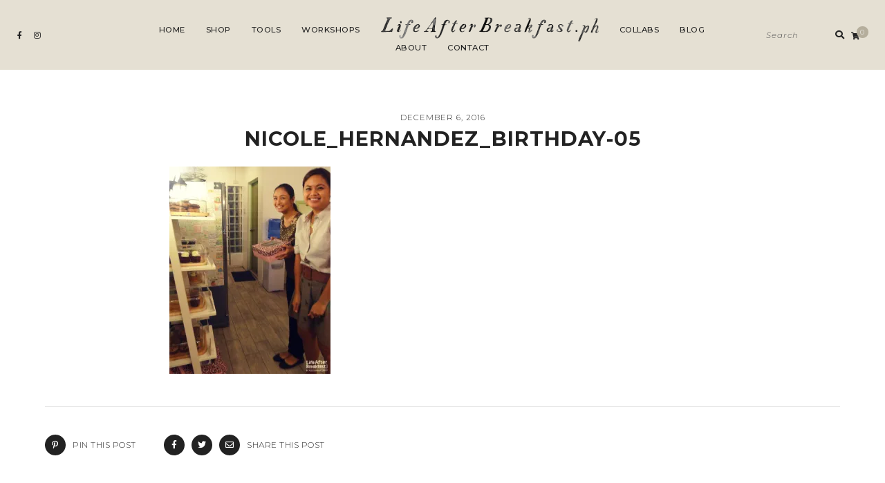

--- FILE ---
content_type: text/html; charset=UTF-8
request_url: https://lifeafterbreakfast.ph/2012/05/nics-nyc-dinner-at-pipino/nicole_hernandez_birthday-05/
body_size: 12177
content:
<!DOCTYPE html>
<html lang="en-US">
<head>

	<meta charset="UTF-8">
	<meta http-equiv="X-UA-Compatible" content="IE=edge">
	<meta name="viewport" content="width=device-width, initial-scale=1">

	<link rel="profile" href="https://gmpg.org/xfn/11" />
	<link rel="pingback" href="https://lifeafterbreakfast.ph/xmlrpc.php" />

		
	<meta name='robots' content='index, follow, max-image-preview:large, max-snippet:-1, max-video-preview:-1' />
<script>window._wca = window._wca || [];</script>

	<!-- This site is optimized with the Yoast SEO plugin v23.7 - https://yoast.com/wordpress/plugins/seo/ -->
	<title>Nicole_Hernandez_Birthday-05 - Life After Breakfast</title>
	<link rel="canonical" href="https://lifeafterbreakfast.ph/2012/05/nics-nyc-dinner-at-pipino/nicole_hernandez_birthday-05/" />
	<meta property="og:locale" content="en_US" />
	<meta property="og:type" content="article" />
	<meta property="og:title" content="Nicole_Hernandez_Birthday-05 - Life After Breakfast" />
	<meta property="og:url" content="https://lifeafterbreakfast.ph/2012/05/nics-nyc-dinner-at-pipino/nicole_hernandez_birthday-05/" />
	<meta property="og:site_name" content="Life After Breakfast" />
	<meta property="article:publisher" content="https://www.facebook.com/LifeAfterBreakfastph/" />
	<meta property="og:image" content="https://lifeafterbreakfast.ph/2012/05/nics-nyc-dinner-at-pipino/nicole_hernandez_birthday-05" />
	<meta property="og:image:width" content="600" />
	<meta property="og:image:height" content="771" />
	<meta property="og:image:type" content="image/jpeg" />
	<meta name="twitter:card" content="summary_large_image" />
	<meta name="twitter:site" content="@alessandralanot" />
	<script type="application/ld+json" class="yoast-schema-graph">{"@context":"https://schema.org","@graph":[{"@type":"WebPage","@id":"https://lifeafterbreakfast.ph/2012/05/nics-nyc-dinner-at-pipino/nicole_hernandez_birthday-05/","url":"https://lifeafterbreakfast.ph/2012/05/nics-nyc-dinner-at-pipino/nicole_hernandez_birthday-05/","name":"Nicole_Hernandez_Birthday-05 - Life After Breakfast","isPartOf":{"@id":"https://lifeafterbreakfast.ph/#website"},"primaryImageOfPage":{"@id":"https://lifeafterbreakfast.ph/2012/05/nics-nyc-dinner-at-pipino/nicole_hernandez_birthday-05/#primaryimage"},"image":{"@id":"https://lifeafterbreakfast.ph/2012/05/nics-nyc-dinner-at-pipino/nicole_hernandez_birthday-05/#primaryimage"},"thumbnailUrl":"https://i0.wp.com/lifeafterbreakfast.ph/wp-content/uploads/2012/05/Nicole_Hernandez_Birthday-05.jpg?fit=600%2C771&ssl=1","datePublished":"2016-12-06T23:37:40+00:00","dateModified":"2016-12-06T23:37:40+00:00","breadcrumb":{"@id":"https://lifeafterbreakfast.ph/2012/05/nics-nyc-dinner-at-pipino/nicole_hernandez_birthday-05/#breadcrumb"},"inLanguage":"en-US","potentialAction":[{"@type":"ReadAction","target":["https://lifeafterbreakfast.ph/2012/05/nics-nyc-dinner-at-pipino/nicole_hernandez_birthday-05/"]}]},{"@type":"ImageObject","inLanguage":"en-US","@id":"https://lifeafterbreakfast.ph/2012/05/nics-nyc-dinner-at-pipino/nicole_hernandez_birthday-05/#primaryimage","url":"https://i0.wp.com/lifeafterbreakfast.ph/wp-content/uploads/2012/05/Nicole_Hernandez_Birthday-05.jpg?fit=600%2C771&ssl=1","contentUrl":"https://i0.wp.com/lifeafterbreakfast.ph/wp-content/uploads/2012/05/Nicole_Hernandez_Birthday-05.jpg?fit=600%2C771&ssl=1"},{"@type":"BreadcrumbList","@id":"https://lifeafterbreakfast.ph/2012/05/nics-nyc-dinner-at-pipino/nicole_hernandez_birthday-05/#breadcrumb","itemListElement":[{"@type":"ListItem","position":1,"name":"Home","item":"https://lifeafterbreakfast.ph/"},{"@type":"ListItem","position":2,"name":"Nic&#8217;s NYC Dinner at Pipino","item":"https://lifeafterbreakfast.ph/2012/05/nics-nyc-dinner-at-pipino/"},{"@type":"ListItem","position":3,"name":"Nicole_Hernandez_Birthday-05"}]},{"@type":"WebSite","@id":"https://lifeafterbreakfast.ph/#website","url":"https://lifeafterbreakfast.ph/","name":"Life After Breakfast","description":"","potentialAction":[{"@type":"SearchAction","target":{"@type":"EntryPoint","urlTemplate":"https://lifeafterbreakfast.ph/?s={search_term_string}"},"query-input":{"@type":"PropertyValueSpecification","valueRequired":true,"valueName":"search_term_string"}}],"inLanguage":"en-US"}]}</script>
	<!-- / Yoast SEO plugin. -->


<link rel='dns-prefetch' href='//stats.wp.com' />
<link rel='dns-prefetch' href='//secure.gravatar.com' />
<link rel='dns-prefetch' href='//fonts.googleapis.com' />
<link rel='dns-prefetch' href='//v0.wordpress.com' />
<link rel='dns-prefetch' href='//i0.wp.com' />
<link rel="alternate" type="application/rss+xml" title="Life After Breakfast &raquo; Feed" href="https://lifeafterbreakfast.ph/feed/" />
		<!-- This site uses the Google Analytics by ExactMetrics plugin v8.2.1 - Using Analytics tracking - https://www.exactmetrics.com/ -->
		<!-- Note: ExactMetrics is not currently configured on this site. The site owner needs to authenticate with Google Analytics in the ExactMetrics settings panel. -->
					<!-- No tracking code set -->
				<!-- / Google Analytics by ExactMetrics -->
		<script type="text/javascript">
/* <![CDATA[ */
window._wpemojiSettings = {"baseUrl":"https:\/\/s.w.org\/images\/core\/emoji\/15.0.3\/72x72\/","ext":".png","svgUrl":"https:\/\/s.w.org\/images\/core\/emoji\/15.0.3\/svg\/","svgExt":".svg","source":{"concatemoji":"https:\/\/lifeafterbreakfast.ph\/wp-includes\/js\/wp-emoji-release.min.js?ver=6.6.4"}};
/*! This file is auto-generated */
!function(i,n){var o,s,e;function c(e){try{var t={supportTests:e,timestamp:(new Date).valueOf()};sessionStorage.setItem(o,JSON.stringify(t))}catch(e){}}function p(e,t,n){e.clearRect(0,0,e.canvas.width,e.canvas.height),e.fillText(t,0,0);var t=new Uint32Array(e.getImageData(0,0,e.canvas.width,e.canvas.height).data),r=(e.clearRect(0,0,e.canvas.width,e.canvas.height),e.fillText(n,0,0),new Uint32Array(e.getImageData(0,0,e.canvas.width,e.canvas.height).data));return t.every(function(e,t){return e===r[t]})}function u(e,t,n){switch(t){case"flag":return n(e,"\ud83c\udff3\ufe0f\u200d\u26a7\ufe0f","\ud83c\udff3\ufe0f\u200b\u26a7\ufe0f")?!1:!n(e,"\ud83c\uddfa\ud83c\uddf3","\ud83c\uddfa\u200b\ud83c\uddf3")&&!n(e,"\ud83c\udff4\udb40\udc67\udb40\udc62\udb40\udc65\udb40\udc6e\udb40\udc67\udb40\udc7f","\ud83c\udff4\u200b\udb40\udc67\u200b\udb40\udc62\u200b\udb40\udc65\u200b\udb40\udc6e\u200b\udb40\udc67\u200b\udb40\udc7f");case"emoji":return!n(e,"\ud83d\udc26\u200d\u2b1b","\ud83d\udc26\u200b\u2b1b")}return!1}function f(e,t,n){var r="undefined"!=typeof WorkerGlobalScope&&self instanceof WorkerGlobalScope?new OffscreenCanvas(300,150):i.createElement("canvas"),a=r.getContext("2d",{willReadFrequently:!0}),o=(a.textBaseline="top",a.font="600 32px Arial",{});return e.forEach(function(e){o[e]=t(a,e,n)}),o}function t(e){var t=i.createElement("script");t.src=e,t.defer=!0,i.head.appendChild(t)}"undefined"!=typeof Promise&&(o="wpEmojiSettingsSupports",s=["flag","emoji"],n.supports={everything:!0,everythingExceptFlag:!0},e=new Promise(function(e){i.addEventListener("DOMContentLoaded",e,{once:!0})}),new Promise(function(t){var n=function(){try{var e=JSON.parse(sessionStorage.getItem(o));if("object"==typeof e&&"number"==typeof e.timestamp&&(new Date).valueOf()<e.timestamp+604800&&"object"==typeof e.supportTests)return e.supportTests}catch(e){}return null}();if(!n){if("undefined"!=typeof Worker&&"undefined"!=typeof OffscreenCanvas&&"undefined"!=typeof URL&&URL.createObjectURL&&"undefined"!=typeof Blob)try{var e="postMessage("+f.toString()+"("+[JSON.stringify(s),u.toString(),p.toString()].join(",")+"));",r=new Blob([e],{type:"text/javascript"}),a=new Worker(URL.createObjectURL(r),{name:"wpTestEmojiSupports"});return void(a.onmessage=function(e){c(n=e.data),a.terminate(),t(n)})}catch(e){}c(n=f(s,u,p))}t(n)}).then(function(e){for(var t in e)n.supports[t]=e[t],n.supports.everything=n.supports.everything&&n.supports[t],"flag"!==t&&(n.supports.everythingExceptFlag=n.supports.everythingExceptFlag&&n.supports[t]);n.supports.everythingExceptFlag=n.supports.everythingExceptFlag&&!n.supports.flag,n.DOMReady=!1,n.readyCallback=function(){n.DOMReady=!0}}).then(function(){return e}).then(function(){var e;n.supports.everything||(n.readyCallback(),(e=n.source||{}).concatemoji?t(e.concatemoji):e.wpemoji&&e.twemoji&&(t(e.twemoji),t(e.wpemoji)))}))}((window,document),window._wpemojiSettings);
/* ]]> */
</script>
<style id='wp-emoji-styles-inline-css' type='text/css'>

	img.wp-smiley, img.emoji {
		display: inline !important;
		border: none !important;
		box-shadow: none !important;
		height: 1em !important;
		width: 1em !important;
		margin: 0 0.07em !important;
		vertical-align: -0.1em !important;
		background: none !important;
		padding: 0 !important;
	}
</style>
<link rel='stylesheet' id='wp-block-library-css' href='https://lifeafterbreakfast.ph/wp-includes/css/dist/block-library/style.min.css?ver=6.6.4' type='text/css' media='all' />
<link rel='stylesheet' id='swiper-css-css' href='https://lifeafterbreakfast.ph/wp-content/plugins/instagram-widget-by-wpzoom/dist/styles/library/swiper.css?ver=7.4.1' type='text/css' media='all' />
<link rel='stylesheet' id='dashicons-css' href='https://lifeafterbreakfast.ph/wp-includes/css/dashicons.min.css?ver=6.6.4' type='text/css' media='all' />
<link rel='stylesheet' id='magnific-popup-css' href='https://lifeafterbreakfast.ph/wp-content/plugins/instagram-widget-by-wpzoom/dist/styles/library/magnific-popup.css?ver=2.1.18' type='text/css' media='all' />
<link rel='stylesheet' id='wpz-insta_block-frontend-style-css' href='https://lifeafterbreakfast.ph/wp-content/plugins/instagram-widget-by-wpzoom/dist/styles/frontend/index.css?ver=7dad16d807f51ef81a58f96a76ede8ab' type='text/css' media='all' />
<link rel='stylesheet' id='mediaelement-css' href='https://lifeafterbreakfast.ph/wp-includes/js/mediaelement/mediaelementplayer-legacy.min.css?ver=4.2.17' type='text/css' media='all' />
<link rel='stylesheet' id='wp-mediaelement-css' href='https://lifeafterbreakfast.ph/wp-includes/js/mediaelement/wp-mediaelement.min.css?ver=6.6.4' type='text/css' media='all' />
<style id='jetpack-sharing-buttons-style-inline-css' type='text/css'>
.jetpack-sharing-buttons__services-list{display:flex;flex-direction:row;flex-wrap:wrap;gap:0;list-style-type:none;margin:5px;padding:0}.jetpack-sharing-buttons__services-list.has-small-icon-size{font-size:12px}.jetpack-sharing-buttons__services-list.has-normal-icon-size{font-size:16px}.jetpack-sharing-buttons__services-list.has-large-icon-size{font-size:24px}.jetpack-sharing-buttons__services-list.has-huge-icon-size{font-size:36px}@media print{.jetpack-sharing-buttons__services-list{display:none!important}}.editor-styles-wrapper .wp-block-jetpack-sharing-buttons{gap:0;padding-inline-start:0}ul.jetpack-sharing-buttons__services-list.has-background{padding:1.25em 2.375em}
</style>
<style id='classic-theme-styles-inline-css' type='text/css'>
/*! This file is auto-generated */
.wp-block-button__link{color:#fff;background-color:#32373c;border-radius:9999px;box-shadow:none;text-decoration:none;padding:calc(.667em + 2px) calc(1.333em + 2px);font-size:1.125em}.wp-block-file__button{background:#32373c;color:#fff;text-decoration:none}
</style>
<style id='global-styles-inline-css' type='text/css'>
:root{--wp--preset--aspect-ratio--square: 1;--wp--preset--aspect-ratio--4-3: 4/3;--wp--preset--aspect-ratio--3-4: 3/4;--wp--preset--aspect-ratio--3-2: 3/2;--wp--preset--aspect-ratio--2-3: 2/3;--wp--preset--aspect-ratio--16-9: 16/9;--wp--preset--aspect-ratio--9-16: 9/16;--wp--preset--color--black: #000000;--wp--preset--color--cyan-bluish-gray: #abb8c3;--wp--preset--color--white: #ffffff;--wp--preset--color--pale-pink: #f78da7;--wp--preset--color--vivid-red: #cf2e2e;--wp--preset--color--luminous-vivid-orange: #ff6900;--wp--preset--color--luminous-vivid-amber: #fcb900;--wp--preset--color--light-green-cyan: #7bdcb5;--wp--preset--color--vivid-green-cyan: #00d084;--wp--preset--color--pale-cyan-blue: #8ed1fc;--wp--preset--color--vivid-cyan-blue: #0693e3;--wp--preset--color--vivid-purple: #9b51e0;--wp--preset--color--light-grayish-orange: #F8F0ED;--wp--preset--color--greyish-rose: #C19897;--wp--preset--color--light-grey: #E5E5E5;--wp--preset--color--very-light-grey: #F3F3F3;--wp--preset--gradient--vivid-cyan-blue-to-vivid-purple: linear-gradient(135deg,rgba(6,147,227,1) 0%,rgb(155,81,224) 100%);--wp--preset--gradient--light-green-cyan-to-vivid-green-cyan: linear-gradient(135deg,rgb(122,220,180) 0%,rgb(0,208,130) 100%);--wp--preset--gradient--luminous-vivid-amber-to-luminous-vivid-orange: linear-gradient(135deg,rgba(252,185,0,1) 0%,rgba(255,105,0,1) 100%);--wp--preset--gradient--luminous-vivid-orange-to-vivid-red: linear-gradient(135deg,rgba(255,105,0,1) 0%,rgb(207,46,46) 100%);--wp--preset--gradient--very-light-gray-to-cyan-bluish-gray: linear-gradient(135deg,rgb(238,238,238) 0%,rgb(169,184,195) 100%);--wp--preset--gradient--cool-to-warm-spectrum: linear-gradient(135deg,rgb(74,234,220) 0%,rgb(151,120,209) 20%,rgb(207,42,186) 40%,rgb(238,44,130) 60%,rgb(251,105,98) 80%,rgb(254,248,76) 100%);--wp--preset--gradient--blush-light-purple: linear-gradient(135deg,rgb(255,206,236) 0%,rgb(152,150,240) 100%);--wp--preset--gradient--blush-bordeaux: linear-gradient(135deg,rgb(254,205,165) 0%,rgb(254,45,45) 50%,rgb(107,0,62) 100%);--wp--preset--gradient--luminous-dusk: linear-gradient(135deg,rgb(255,203,112) 0%,rgb(199,81,192) 50%,rgb(65,88,208) 100%);--wp--preset--gradient--pale-ocean: linear-gradient(135deg,rgb(255,245,203) 0%,rgb(182,227,212) 50%,rgb(51,167,181) 100%);--wp--preset--gradient--electric-grass: linear-gradient(135deg,rgb(202,248,128) 0%,rgb(113,206,126) 100%);--wp--preset--gradient--midnight: linear-gradient(135deg,rgb(2,3,129) 0%,rgb(40,116,252) 100%);--wp--preset--font-size--small: 13px;--wp--preset--font-size--medium: 20px;--wp--preset--font-size--large: 36px;--wp--preset--font-size--x-large: 42px;--wp--preset--font-family--inter: "Inter", sans-serif;--wp--preset--font-family--cardo: Cardo;--wp--preset--spacing--20: 0.44rem;--wp--preset--spacing--30: 0.67rem;--wp--preset--spacing--40: 1rem;--wp--preset--spacing--50: 1.5rem;--wp--preset--spacing--60: 2.25rem;--wp--preset--spacing--70: 3.38rem;--wp--preset--spacing--80: 5.06rem;--wp--preset--shadow--natural: 6px 6px 9px rgba(0, 0, 0, 0.2);--wp--preset--shadow--deep: 12px 12px 50px rgba(0, 0, 0, 0.4);--wp--preset--shadow--sharp: 6px 6px 0px rgba(0, 0, 0, 0.2);--wp--preset--shadow--outlined: 6px 6px 0px -3px rgba(255, 255, 255, 1), 6px 6px rgba(0, 0, 0, 1);--wp--preset--shadow--crisp: 6px 6px 0px rgba(0, 0, 0, 1);}:where(.is-layout-flex){gap: 0.5em;}:where(.is-layout-grid){gap: 0.5em;}body .is-layout-flex{display: flex;}.is-layout-flex{flex-wrap: wrap;align-items: center;}.is-layout-flex > :is(*, div){margin: 0;}body .is-layout-grid{display: grid;}.is-layout-grid > :is(*, div){margin: 0;}:where(.wp-block-columns.is-layout-flex){gap: 2em;}:where(.wp-block-columns.is-layout-grid){gap: 2em;}:where(.wp-block-post-template.is-layout-flex){gap: 1.25em;}:where(.wp-block-post-template.is-layout-grid){gap: 1.25em;}.has-black-color{color: var(--wp--preset--color--black) !important;}.has-cyan-bluish-gray-color{color: var(--wp--preset--color--cyan-bluish-gray) !important;}.has-white-color{color: var(--wp--preset--color--white) !important;}.has-pale-pink-color{color: var(--wp--preset--color--pale-pink) !important;}.has-vivid-red-color{color: var(--wp--preset--color--vivid-red) !important;}.has-luminous-vivid-orange-color{color: var(--wp--preset--color--luminous-vivid-orange) !important;}.has-luminous-vivid-amber-color{color: var(--wp--preset--color--luminous-vivid-amber) !important;}.has-light-green-cyan-color{color: var(--wp--preset--color--light-green-cyan) !important;}.has-vivid-green-cyan-color{color: var(--wp--preset--color--vivid-green-cyan) !important;}.has-pale-cyan-blue-color{color: var(--wp--preset--color--pale-cyan-blue) !important;}.has-vivid-cyan-blue-color{color: var(--wp--preset--color--vivid-cyan-blue) !important;}.has-vivid-purple-color{color: var(--wp--preset--color--vivid-purple) !important;}.has-black-background-color{background-color: var(--wp--preset--color--black) !important;}.has-cyan-bluish-gray-background-color{background-color: var(--wp--preset--color--cyan-bluish-gray) !important;}.has-white-background-color{background-color: var(--wp--preset--color--white) !important;}.has-pale-pink-background-color{background-color: var(--wp--preset--color--pale-pink) !important;}.has-vivid-red-background-color{background-color: var(--wp--preset--color--vivid-red) !important;}.has-luminous-vivid-orange-background-color{background-color: var(--wp--preset--color--luminous-vivid-orange) !important;}.has-luminous-vivid-amber-background-color{background-color: var(--wp--preset--color--luminous-vivid-amber) !important;}.has-light-green-cyan-background-color{background-color: var(--wp--preset--color--light-green-cyan) !important;}.has-vivid-green-cyan-background-color{background-color: var(--wp--preset--color--vivid-green-cyan) !important;}.has-pale-cyan-blue-background-color{background-color: var(--wp--preset--color--pale-cyan-blue) !important;}.has-vivid-cyan-blue-background-color{background-color: var(--wp--preset--color--vivid-cyan-blue) !important;}.has-vivid-purple-background-color{background-color: var(--wp--preset--color--vivid-purple) !important;}.has-black-border-color{border-color: var(--wp--preset--color--black) !important;}.has-cyan-bluish-gray-border-color{border-color: var(--wp--preset--color--cyan-bluish-gray) !important;}.has-white-border-color{border-color: var(--wp--preset--color--white) !important;}.has-pale-pink-border-color{border-color: var(--wp--preset--color--pale-pink) !important;}.has-vivid-red-border-color{border-color: var(--wp--preset--color--vivid-red) !important;}.has-luminous-vivid-orange-border-color{border-color: var(--wp--preset--color--luminous-vivid-orange) !important;}.has-luminous-vivid-amber-border-color{border-color: var(--wp--preset--color--luminous-vivid-amber) !important;}.has-light-green-cyan-border-color{border-color: var(--wp--preset--color--light-green-cyan) !important;}.has-vivid-green-cyan-border-color{border-color: var(--wp--preset--color--vivid-green-cyan) !important;}.has-pale-cyan-blue-border-color{border-color: var(--wp--preset--color--pale-cyan-blue) !important;}.has-vivid-cyan-blue-border-color{border-color: var(--wp--preset--color--vivid-cyan-blue) !important;}.has-vivid-purple-border-color{border-color: var(--wp--preset--color--vivid-purple) !important;}.has-vivid-cyan-blue-to-vivid-purple-gradient-background{background: var(--wp--preset--gradient--vivid-cyan-blue-to-vivid-purple) !important;}.has-light-green-cyan-to-vivid-green-cyan-gradient-background{background: var(--wp--preset--gradient--light-green-cyan-to-vivid-green-cyan) !important;}.has-luminous-vivid-amber-to-luminous-vivid-orange-gradient-background{background: var(--wp--preset--gradient--luminous-vivid-amber-to-luminous-vivid-orange) !important;}.has-luminous-vivid-orange-to-vivid-red-gradient-background{background: var(--wp--preset--gradient--luminous-vivid-orange-to-vivid-red) !important;}.has-very-light-gray-to-cyan-bluish-gray-gradient-background{background: var(--wp--preset--gradient--very-light-gray-to-cyan-bluish-gray) !important;}.has-cool-to-warm-spectrum-gradient-background{background: var(--wp--preset--gradient--cool-to-warm-spectrum) !important;}.has-blush-light-purple-gradient-background{background: var(--wp--preset--gradient--blush-light-purple) !important;}.has-blush-bordeaux-gradient-background{background: var(--wp--preset--gradient--blush-bordeaux) !important;}.has-luminous-dusk-gradient-background{background: var(--wp--preset--gradient--luminous-dusk) !important;}.has-pale-ocean-gradient-background{background: var(--wp--preset--gradient--pale-ocean) !important;}.has-electric-grass-gradient-background{background: var(--wp--preset--gradient--electric-grass) !important;}.has-midnight-gradient-background{background: var(--wp--preset--gradient--midnight) !important;}.has-small-font-size{font-size: var(--wp--preset--font-size--small) !important;}.has-medium-font-size{font-size: var(--wp--preset--font-size--medium) !important;}.has-large-font-size{font-size: var(--wp--preset--font-size--large) !important;}.has-x-large-font-size{font-size: var(--wp--preset--font-size--x-large) !important;}
:where(.wp-block-post-template.is-layout-flex){gap: 1.25em;}:where(.wp-block-post-template.is-layout-grid){gap: 1.25em;}
:where(.wp-block-columns.is-layout-flex){gap: 2em;}:where(.wp-block-columns.is-layout-grid){gap: 2em;}
:root :where(.wp-block-pullquote){font-size: 1.5em;line-height: 1.6;}
</style>
<link rel='stylesheet' id='contact-form-7-css' href='https://lifeafterbreakfast.ph/wp-content/plugins/contact-form-7/includes/css/styles.css?ver=5.9.8' type='text/css' media='all' />
<link rel='stylesheet' id='emgrace-elements-css-css' href='https://lifeafterbreakfast.ph/wp-content/plugins/emily-grace-elements/css/emily-grace-elements.css?ver=6.6.4' type='text/css' media='all' />
<link rel='stylesheet' id='wpsm_ac-font-awesome-front-css' href='https://lifeafterbreakfast.ph/wp-content/plugins/responsive-accordion-and-collapse/css/font-awesome/css/font-awesome.min.css?ver=6.6.4' type='text/css' media='all' />
<link rel='stylesheet' id='wpsm_ac_bootstrap-front-css' href='https://lifeafterbreakfast.ph/wp-content/plugins/responsive-accordion-and-collapse/css/bootstrap-front.css?ver=6.6.4' type='text/css' media='all' />
<link rel='stylesheet' id='uaf_client_css-css' href='https://lifeafterbreakfast.ph/wp-content/uploads/useanyfont/uaf.css?ver=1730601460' type='text/css' media='all' />
<link rel='stylesheet' id='woocommerce-layout-css' href='https://lifeafterbreakfast.ph/wp-content/plugins/woocommerce/assets/css/woocommerce-layout.css?ver=9.3.5' type='text/css' media='all' />
<style id='woocommerce-layout-inline-css' type='text/css'>

	.infinite-scroll .woocommerce-pagination {
		display: none;
	}
</style>
<link rel='stylesheet' id='woocommerce-smallscreen-css' href='https://lifeafterbreakfast.ph/wp-content/plugins/woocommerce/assets/css/woocommerce-smallscreen.css?ver=9.3.5' type='text/css' media='only screen and (max-width: 768px)' />
<link rel='stylesheet' id='woocommerce-general-css' href='https://lifeafterbreakfast.ph/wp-content/plugins/woocommerce/assets/css/woocommerce.css?ver=9.3.5' type='text/css' media='all' />
<style id='woocommerce-inline-inline-css' type='text/css'>
.woocommerce form .form-row .required { visibility: visible; }
</style>
<link rel='stylesheet' id='font-awesome-css-css' href='https://lifeafterbreakfast.ph/wp-content/themes/emily-grace/css/font-awesome.min.css?ver=6.6.4' type='text/css' media='all' />
<link rel='stylesheet' id='emgrace-style-css' href='https://lifeafterbreakfast.ph/wp-content/themes/emily-grace/style.css?ver=6.6.4' type='text/css' media='all' />
<link rel='stylesheet' id='emgrace-responsive-css' href='https://lifeafterbreakfast.ph/wp-content/themes/emily-grace/css/responsive.css?ver=6.6.4' type='text/css' media='all' />
<link rel='stylesheet' id='emgrace-google-fonts-css' href='//fonts.googleapis.com/css?family=Montserrat%3A300%2C300i%2C500%2C600%2C700' type='text/css' media='all' />
<link rel='stylesheet' id='recent-posts-widget-with-thumbnails-public-style-css' href='https://lifeafterbreakfast.ph/wp-content/plugins/recent-posts-widget-with-thumbnails/public.css?ver=7.1.1' type='text/css' media='all' />
<script type="text/javascript" src="https://lifeafterbreakfast.ph/wp-includes/js/jquery/jquery.min.js?ver=3.7.1" id="jquery-core-js"></script>
<script type="text/javascript" src="https://lifeafterbreakfast.ph/wp-includes/js/jquery/jquery-migrate.min.js?ver=3.4.1" id="jquery-migrate-js"></script>
<script type="text/javascript" src="https://lifeafterbreakfast.ph/wp-includes/js/underscore.min.js?ver=1.13.4" id="underscore-js"></script>
<script type="text/javascript" id="wp-util-js-extra">
/* <![CDATA[ */
var _wpUtilSettings = {"ajax":{"url":"\/wp-admin\/admin-ajax.php"}};
/* ]]> */
</script>
<script type="text/javascript" src="https://lifeafterbreakfast.ph/wp-includes/js/wp-util.min.js?ver=6.6.4" id="wp-util-js"></script>
<script type="text/javascript" src="https://lifeafterbreakfast.ph/wp-content/plugins/instagram-widget-by-wpzoom/dist/scripts/library/magnific-popup.js?ver=1730601455" id="magnific-popup-js"></script>
<script type="text/javascript" src="https://lifeafterbreakfast.ph/wp-content/plugins/instagram-widget-by-wpzoom/dist/scripts/library/swiper.js?ver=7.4.1" id="swiper-js-js"></script>
<script type="text/javascript" src="https://lifeafterbreakfast.ph/wp-content/plugins/instagram-widget-by-wpzoom/dist/scripts/frontend/block.js?ver=4f118e10ae839b0fded6cb35e2e8aa81" id="wpz-insta_block-frontend-script-js"></script>
<script type="text/javascript" src="https://lifeafterbreakfast.ph/wp-content/plugins/emily-grace-elements/js/emily-grace-elements.js?ver=1" id="emgrace-elements-scripts-js"></script>
<script type="text/javascript" src="https://lifeafterbreakfast.ph/wp-content/plugins/woocommerce/assets/js/jquery-blockui/jquery.blockUI.min.js?ver=2.7.0-wc.9.3.5" id="jquery-blockui-js" defer="defer" data-wp-strategy="defer"></script>
<script type="text/javascript" id="wc-add-to-cart-js-extra">
/* <![CDATA[ */
var wc_add_to_cart_params = {"ajax_url":"\/wp-admin\/admin-ajax.php","wc_ajax_url":"\/?wc-ajax=%%endpoint%%","i18n_view_cart":"View cart","cart_url":"https:\/\/lifeafterbreakfast.ph\/cart\/","is_cart":"","cart_redirect_after_add":"no"};
/* ]]> */
</script>
<script type="text/javascript" src="https://lifeafterbreakfast.ph/wp-content/plugins/woocommerce/assets/js/frontend/add-to-cart.min.js?ver=9.3.5" id="wc-add-to-cart-js" defer="defer" data-wp-strategy="defer"></script>
<script type="text/javascript" src="https://lifeafterbreakfast.ph/wp-content/plugins/woocommerce/assets/js/js-cookie/js.cookie.min.js?ver=2.1.4-wc.9.3.5" id="js-cookie-js" defer="defer" data-wp-strategy="defer"></script>
<script type="text/javascript" id="woocommerce-js-extra">
/* <![CDATA[ */
var woocommerce_params = {"ajax_url":"\/wp-admin\/admin-ajax.php","wc_ajax_url":"\/?wc-ajax=%%endpoint%%"};
/* ]]> */
</script>
<script type="text/javascript" src="https://lifeafterbreakfast.ph/wp-content/plugins/woocommerce/assets/js/frontend/woocommerce.min.js?ver=9.3.5" id="woocommerce-js" defer="defer" data-wp-strategy="defer"></script>
<script type="text/javascript" src="https://stats.wp.com/s-202605.js" id="woocommerce-analytics-js" defer="defer" data-wp-strategy="defer"></script>
<link rel="https://api.w.org/" href="https://lifeafterbreakfast.ph/wp-json/" /><link rel="alternate" title="JSON" type="application/json" href="https://lifeafterbreakfast.ph/wp-json/wp/v2/media/4274" /><link rel="EditURI" type="application/rsd+xml" title="RSD" href="https://lifeafterbreakfast.ph/xmlrpc.php?rsd" />
<meta name="generator" content="WordPress 6.6.4" />
<meta name="generator" content="WooCommerce 9.3.5" />
<link rel='shortlink' href='https://wp.me/a8bS5j-16W' />
<link rel="alternate" title="oEmbed (JSON)" type="application/json+oembed" href="https://lifeafterbreakfast.ph/wp-json/oembed/1.0/embed?url=https%3A%2F%2Flifeafterbreakfast.ph%2F2012%2F05%2Fnics-nyc-dinner-at-pipino%2Fnicole_hernandez_birthday-05%2F" />
<link rel="alternate" title="oEmbed (XML)" type="text/xml+oembed" href="https://lifeafterbreakfast.ph/wp-json/oembed/1.0/embed?url=https%3A%2F%2Flifeafterbreakfast.ph%2F2012%2F05%2Fnics-nyc-dinner-at-pipino%2Fnicole_hernandez_birthday-05%2F&#038;format=xml" />
	<style>img#wpstats{display:none}</style>
			
	<style class="emgrace-customizer-styles" type="text/css"> 

				.emgrace-nav-wrapper, .emgrace-nav-wrapper .menu .sub-menu, .emgrace-nav-wrapper .menu .children, #emgrace-header .slicknav_nav, .emgrace-header-mobile-search-close .fa-times { background-color:#e5e0d3; }
						.emgrace-nav-wrapper li a:hover, #emgrace-header .emgrace-social-media-follow-icons a:hover, #emgrace-header #emgrace-searchform button[type="submit"]:hover .fa-search, #emgrace-header .slicknav_menu .slicknav_menutxt:hover, #emgrace-header .slicknav_nav a:hover { color: #b5ae9c; }
						.emgrace-woo-shopping-cart span { background-color:#b5ae9c; }
						.emgrace-block-item .emgrace-post-media-wrapper:after, .emgrace-post-tags a, #comments #respond, .tagcloud a, .widget.null-instagram-feed h4, .widget.null-instagram-feed p.clear a, .elementor-widget-wp-widget-null-instagram-feed h5, 
			.elementor-widget-wp-widget-null-instagram-feed p.clear a, .emgrace-about-widget-caption, .emgrace-side-item-text, #emgrace-sidebar .zoom-instagram-widget .widget-title, .elementor-widget-sidebar .zoom-instagram-widget .widget-title,
			#emgrace-sidebar .zoom-instagram-widget__follow-me a:hover, .elementor-widget-sidebar .zoom-instagram-widget__follow-me a:hover, .emgrace-custom-sidebar .elementor-widget-wp-widget-wpzoom_instagram_widget h5,
			.emgrace-custom-sidebar .zoom-instagram-widget__follow-me a:hover, #emgrace-sidebar .zoom-instagram-widget__follow-me a, .elementor-widget-sidebar .zoom-instagram-widget__follow-me a, .emgrace-custom-sidebar .zoom-instagram-widget__follow-me a, .wp-block-tag-cloud a { background-color: #e5e0d3;}
			.emgrace-block-item .emgrace-post-location .fa-map-marker-alt { color: #e5e0d3;}
			.emgrace-related-posts h3, .widget_pages, .widget_meta, .widget_recent_entries, .widget_nav_menu, .widget_categories, .widget_archive, .widget_recent_comments, .elementor-widget-wp-widget-recent-posts, .elementor-widget-wp-widget-archives, 
			.elementor-widget-wp-widget-categories, .elementor-widget-wp-widget-pages, .elementor-widget-wp-widget-meta, .elementor-widget-wp-widget-recent-comments, .elementor-widget-wp-widget-nav_menu, blockquote, 
			.emgrace_map_widget, .elementor-widget-wp-widget-emgrace_map_widget, .emgrace-latest-products-widget, .widget_product_categories, .woocommerce-widget-layered-nav, .widget_rating_filter, 
			.widget_layered_nav_filters, .emgrace-grid-item .emgrace-read-more a { border-color: #e5e0d3;}
						a, .emgrace-blog-item.sticky:before, .emgrace-map-widget .fa-map-marker-alt, a .emgrace-post-location span:hover, a .emgrace-latest-product-title:hover, .emgrace-read-more a:hover, 
			.emgrace-post-comment-count a:hover,.emgrace-share-icon .fa-share-alt:hover, .emgrace-share-buttons i:hover, .emgrace-about-social-icons a:hover,.emgrace-single-post-share-buttons a:hover, 
			.emgrace-blog-show-full-content .emgrace-post-comment-count a:hover, .emgrace-post-comment-icons a:hover, .emgrace-single-post-share-buttons a i:hover, .emgrace-blog-show-full-content .fa-comment-alt:hover, 
			.emgrace-post-comment-icons .fa-pencil-alt:hover, .emgrace-newer a:hover,.emgrace-older a:hover, .emgrace-author-content h5 a:hover, .emgrace-item-related-caption h4 a:hover, .emgrace-pagination-post-content h6:hover, 
			.more-link:hover, .emgrace-edit a:hover, .emgrace-page-wrapper .widget_pages a:hover, .emgrace-page-wrapper .widget_meta a:hover, .emgrace-page-wrapper .widget_recent_entries a:hover, .emgrace-page-wrapper .widget_nav_menu a:hover, 
			.emgrace-page-wrapper .widget_categories a:hover, .emgrace-page-wrapper .widget_archive a:hover,  .emgrace-page-wrapper .widget_recent_comments a:hover, .elementor-widget-wp-widget-recent-posts a:hover, 
			.elementor-widget-wp-widget-archives a:hover, .elementor-widget-wp-widget-categories a:hover, .elementor-widget-wp-widget-pages a:hover, .elementor-widget-wp-widget-meta a:hover, 
			.elementor-widget-wp-widget-recent-comments a:hover, .elementor-widget-wp-widget-recent-comments .comment-author-link a:hover, .elementor-widget-wp-widget-nav_menu a:hover, 
			.woocommerce ul.products li.product .woocommerce-loop-product__title:hover, .product_meta a:hover, a.woocommerce-review-link:hover, .woocommerce div.product form.cart .reset_variations:hover, 
			.woocommerce-MyAccount-content a:hover, .woocommerce.widget_products span.product-title:hover,  .woocommerce.widget_recently_viewed_products span.product-title:hover, 
			.woocommerce.widget_recent_reviews span.product-title:hover,  .woocommerce.widget_top_rated_products span.product-titler:hover, .woocommerce-widget-layered-nav a:hover, 
			.widget_product_categories a:hover, .woocommerce .widget_rating_filter .star-rating:hover, .woocommerce .widget_layered_nav_filters ul li a:hover, .woocommerce ul.cart_list li a:hover, 
			.woocommerce ul.product_list_widget li a:hover, .woocommerce.widget_products span.product-title:hover,  .woocommerce.widget_recently_viewed_products span.product-title:hover, 
			.woocommerce.widget_recent_reviews span.product-title:hover, .woocommerce.widget_top_rated_products span.product-title:hover, .woocommerce .star-rating, .emgrace-block-pin-label a:hover,  
			.emgrace-block-share-icons a:hover, .wp-block-categories li a:hover, .wp-block-archives li a:hover, .wp-block-latest-posts li a:hover, a.wp-block-latest-comments__comment-author:hover,
			a.wp-block-latest-comments__comment-link:hover { color: #b5ae9c; }
						.emgrace-title-wrapper h2, .emgrace-title-wrapper span { color: #000000; }
						.emgrace-footer-no-instagram .emgrace-footer-container, #emgrace-footer .instagram-footer-widget::before, #emgrace-footer p.clear a { background-color: #e5e0d3; }
						.emgrace-footer-menu a:hover, .ph-marketing a:hover, #emgrace-footer .emgrace-social-media-follow-icons a:hover, #emgrace-footer p.clear a:hover { color: #b5ae9c; }
					
	</style>
    	<noscript><style>.woocommerce-product-gallery{ opacity: 1 !important; }</style></noscript>
	<meta name="generator" content="Elementor 3.25.3; features: additional_custom_breakpoints, e_optimized_control_loading; settings: css_print_method-external, google_font-enabled, font_display-auto">
			<script  type="text/javascript">
				!function(f,b,e,v,n,t,s){if(f.fbq)return;n=f.fbq=function(){n.callMethod?
					n.callMethod.apply(n,arguments):n.queue.push(arguments)};if(!f._fbq)f._fbq=n;
					n.push=n;n.loaded=!0;n.version='2.0';n.queue=[];t=b.createElement(e);t.async=!0;
					t.src=v;s=b.getElementsByTagName(e)[0];s.parentNode.insertBefore(t,s)}(window,
					document,'script','https://connect.facebook.net/en_US/fbevents.js');
			</script>
			<!-- WooCommerce Facebook Integration Begin -->
			<script  type="text/javascript">

				fbq('init', '1764558997046439', {}, {
    "agent": "woocommerce-9.3.5-3.2.10"
});

				fbq( 'track', 'PageView', {
    "source": "woocommerce",
    "version": "9.3.5",
    "pluginVersion": "3.2.10"
} );

				document.addEventListener( 'DOMContentLoaded', function() {
					// Insert placeholder for events injected when a product is added to the cart through AJAX.
					document.body.insertAdjacentHTML( 'beforeend', '<div class=\"wc-facebook-pixel-event-placeholder\"></div>' );
				}, false );

			</script>
			<!-- WooCommerce Facebook Integration End -->
						<style>
				.e-con.e-parent:nth-of-type(n+4):not(.e-lazyloaded):not(.e-no-lazyload),
				.e-con.e-parent:nth-of-type(n+4):not(.e-lazyloaded):not(.e-no-lazyload) * {
					background-image: none !important;
				}
				@media screen and (max-height: 1024px) {
					.e-con.e-parent:nth-of-type(n+3):not(.e-lazyloaded):not(.e-no-lazyload),
					.e-con.e-parent:nth-of-type(n+3):not(.e-lazyloaded):not(.e-no-lazyload) * {
						background-image: none !important;
					}
				}
				@media screen and (max-height: 640px) {
					.e-con.e-parent:nth-of-type(n+2):not(.e-lazyloaded):not(.e-no-lazyload),
					.e-con.e-parent:nth-of-type(n+2):not(.e-lazyloaded):not(.e-no-lazyload) * {
						background-image: none !important;
					}
				}
			</style>
			<style id='wp-fonts-local' type='text/css'>
@font-face{font-family:Inter;font-style:normal;font-weight:300 900;font-display:fallback;src:url('https://lifeafterbreakfast.ph/wp-content/plugins/woocommerce/assets/fonts/Inter-VariableFont_slnt,wght.woff2') format('woff2');font-stretch:normal;}
@font-face{font-family:Cardo;font-style:normal;font-weight:400;font-display:fallback;src:url('https://lifeafterbreakfast.ph/wp-content/plugins/woocommerce/assets/fonts/cardo_normal_400.woff2') format('woff2');}
</style>
<link rel="icon" href="https://i0.wp.com/lifeafterbreakfast.ph/wp-content/uploads/2020/08/LAB-profile-1.png?fit=32%2C32&#038;ssl=1" sizes="32x32" />
<link rel="icon" href="https://i0.wp.com/lifeafterbreakfast.ph/wp-content/uploads/2020/08/LAB-profile-1.png?fit=192%2C192&#038;ssl=1" sizes="192x192" />
<link rel="apple-touch-icon" href="https://i0.wp.com/lifeafterbreakfast.ph/wp-content/uploads/2020/08/LAB-profile-1.png?fit=180%2C180&#038;ssl=1" />
<meta name="msapplication-TileImage" content="https://i0.wp.com/lifeafterbreakfast.ph/wp-content/uploads/2020/08/LAB-profile-1.png?fit=270%2C270&#038;ssl=1" />
		<style type="text/css" id="wp-custom-css">
			.ph-marketing {display: none}		</style>
		
</head>	



<body data-rsssl=1 class="attachment attachment-template-default single single-attachment postid-4274 attachmentid-4274 attachment-jpeg theme-emily-grace woocommerce-no-js elementor-default elementor-kit-13454">

	
	<div id="emgrace-main-container">

		<div class="emgrace-page-wrapper emgrace-inline-center emgrace-custom-site-logo">

			<div class="emgrace-header-wrapper">	

				<header id="emgrace-header" class="">

					<div class="emgrace-nav-wrapper emgrace-sticky-nav">
							
												<div id="emgrace-menu-mobile"></div>
				
												<div class="emgrace-social-media-follow-icons">
												<a href="https://www.facebook.com/lifeafterbreakfastph" target="_blank"><i class="fab fa-facebook-f"></i></a>
										<a href="https://www.instagram.com/lifeafterbreakfastph/" target="_blank"><i class="fab fa-instagram"></i></a>
											</div>
							
						<div class="emgrace-container emgrace-menu-container">
							<ul id="menu-analogue-menu" class="menu"><li id="menu-item-13515" class="menu-item menu-item-type-post_type menu-item-object-page menu-item-home menu-item-13515"><a href="https://lifeafterbreakfast.ph/">Home</a><li id="menu-item-14522" class="menu-item menu-item-type-post_type menu-item-object-page menu-item-14522"><a href="https://lifeafterbreakfast.ph/shop/">Shop</a><li id="menu-item-8707" class="menu-item menu-item-type-taxonomy menu-item-object-product_cat menu-item-8707"><a href="https://lifeafterbreakfast.ph/product-category/tools/">Tools</a><li id="menu-item-8307" class="menu-item menu-item-type-taxonomy menu-item-object-product_cat menu-item-8307"><a href="https://lifeafterbreakfast.ph/product-category/workshops/">Workshops</a></li><li class="emgrace-inline-center-logo"><div class="emgrace-site-logo"><h2 class=""><a href="https://lifeafterbreakfast.ph/"><img src="https://lifeafterbreakfast.ph/wp-content/uploads/2018/07/LAB-LIFEAFTERBREAKFAST-LOGO-2018.png" alt="Life After Breakfast"></a></h2></div></li><li id="menu-item-8174" class="menu-item menu-item-type-post_type menu-item-object-page menu-item-8174"><a href="https://lifeafterbreakfast.ph/studio/">Collabs</a><li id="menu-item-13477" class="menu-item menu-item-type-post_type menu-item-object-page menu-item-13477"><a href="https://lifeafterbreakfast.ph/blog/">Blog</a><li id="menu-item-14521" class="menu-item menu-item-type-post_type menu-item-object-page menu-item-14521"><a href="https://lifeafterbreakfast.ph/about/">About</a><li id="menu-item-13512" class="menu-item menu-item-type-post_type menu-item-object-page menu-item-13512"><a href="https://lifeafterbreakfast.ph/contact/">Contact</a></ul>	
						</div>
							
												<div class="emgrace-search-cart-container">
																<div class="emgrace-woo-shopping-cart">
																				<i class="fas fa-shopping-cart"></i><a class="emgrace-cart-count" href="https://lifeafterbreakfast.ph/cart/" title="View your shopping cart"><span class="emgrace-count-val">0</span></a>
									</div>
									
<form role="search" method="get" id="emgrace-searchform" action="https://lifeafterbreakfast.ph/">
    <div>
    	<span class="emgrace-header-mobile-search-close"><i class="fas fa-times"></i></span>
    	<label class="screen-reader-text" for="s">Search for:</label>
        <input type="text" value="" name="s" id="s" placeholder="search"/>
        <button type="submit" id="searchsubmit"><i class="fas fa-search"></i></button>
    </div>
</form>						</div>

					</div>	

										<div class="emgrace-container">
						<div class="emgrace-mobile-logo"><div class="emgrace-site-logo"><h2 class=""><a href="https://lifeafterbreakfast.ph/"><img src="https://lifeafterbreakfast.ph/wp-content/uploads/2018/07/LAB-LIFEAFTERBREAKFAST-LOGO-2018.png" alt="Life After Breakfast"></a></h2></div></div>	
					</div>		

				</header>	
</div>	<!-- End emgrace-header-wrapper -->

<div id="emgrace-content-container">

	<div class="emgrace-container">

		<div id="emgrace-content" class="emgrace-full-width">

			

<article id="post-4274" class="emgrace-single-post emgrace-no-affiliate-links emgrace-no-post-thumbnail emgrace-blog-show-full-content emgrace_fullwidth_narrow emgrace-post-has-no-tags post-4274 attachment type-attachment status-inherit hentry">

	<div class="emgrace-post-content">

		
<div class="emgrace-post-header ">

			<div class="emgrace-post-date">
			<a href="https://lifeafterbreakfast.ph/2012/05/nics-nyc-dinner-at-pipino/nicole_hernandez_birthday-05/"><span class="post-date updated">December 6, 2016</span></a>
		</div>
			<h1 class="entry-title">Nicole_Hernandez_Birthday-05</h1>
	
</div>	
		<div class="emgrace-post-entry">

				<div class="emgrace-post-entry-wrapper">
		<p class="attachment"><a href="https://i0.wp.com/lifeafterbreakfast.ph/wp-content/uploads/2012/05/Nicole_Hernandez_Birthday-05.jpg?ssl=1"><img fetchpriority="high" decoding="async" width="233" height="300" src="https://i0.wp.com/lifeafterbreakfast.ph/wp-content/uploads/2012/05/Nicole_Hernandez_Birthday-05.jpg?fit=233%2C300&amp;ssl=1" class="attachment-medium size-medium"  alt="Nicole_Hernandez_Birthday-05 Nicole_Hernandez_Birthday-05"  srcset="https://i0.wp.com/lifeafterbreakfast.ph/wp-content/uploads/2012/05/Nicole_Hernandez_Birthday-05.jpg?w=600&amp;ssl=1 600w, https://i0.wp.com/lifeafterbreakfast.ph/wp-content/uploads/2012/05/Nicole_Hernandez_Birthday-05.jpg?resize=233%2C300&amp;ssl=1 233w, https://i0.wp.com/lifeafterbreakfast.ph/wp-content/uploads/2012/05/Nicole_Hernandez_Birthday-05.jpg?resize=520%2C668&amp;ssl=1 520w" sizes="(max-width: 233px) 100vw, 233px" data-attachment-id="4274" data-permalink="https://lifeafterbreakfast.ph/2012/05/nics-nyc-dinner-at-pipino/nicole_hernandez_birthday-05/" data-orig-file="https://i0.wp.com/lifeafterbreakfast.ph/wp-content/uploads/2012/05/Nicole_Hernandez_Birthday-05.jpg?fit=600%2C771&amp;ssl=1" data-orig-size="600,771" data-comments-opened="0" data-image-meta="{&quot;aperture&quot;:&quot;0&quot;,&quot;credit&quot;:&quot;&quot;,&quot;camera&quot;:&quot;&quot;,&quot;caption&quot;:&quot;&quot;,&quot;created_timestamp&quot;:&quot;0&quot;,&quot;copyright&quot;:&quot;&quot;,&quot;focal_length&quot;:&quot;0&quot;,&quot;iso&quot;:&quot;0&quot;,&quot;shutter_speed&quot;:&quot;0&quot;,&quot;title&quot;:&quot;&quot;,&quot;orientation&quot;:&quot;0&quot;}" data-image- title=""  data-image-description="" data-image-caption="" data-medium-file="https://i0.wp.com/lifeafterbreakfast.ph/wp-content/uploads/2012/05/Nicole_Hernandez_Birthday-05.jpg?fit=233%2C300&amp;ssl=1" data-large-file="https://i0.wp.com/lifeafterbreakfast.ph/wp-content/uploads/2012/05/Nicole_Hernandez_Birthday-05.jpg?fit=600%2C771&amp;ssl=1" tabindex="0" role="button" /></a></p>
	</div>

	

<div class="emgrace-post-footer emgrace-post-footer-no-comments ">
	
	
		<div class="emgrace-single-post-footer-sm-wrapper">

			<div class="emgrace-single-post-share-buttons"><div class="emgrace-single-pinterest-icon"><a data-pin-custom="true" data-pin-do="skipLink" target="_blank" href="https://pinterest.com/pin/create/button/?url=https://lifeafterbreakfast.ph/2012/05/nics-nyc-dinner-at-pipino/nicole_hernandez_birthday-05/&#038;media=&#038;description=Nicole_Hernandez_Birthday-05"><span class="emgrace-blog-pin-icon"><i class="fab fa-pinterest-p"></i></span><span class="emgrace-blog-pin-label">Pin this Post</span></a></div><div class="emgrace-single-share-icons"><a target="_blank" href="https://www.facebook.com/sharer/sharer.php?u=https://lifeafterbreakfast.ph/2012/05/nics-nyc-dinner-at-pipino/nicole_hernandez_birthday-05/"><i class="fab fa-facebook-f"></i></a><a target="_blank" href="http://twitter.com/intent/tweet?text=Check%20out%20this%20article:%20Nicole_Hernandez_Birthday-05%20-%20https%3A%2F%2Flifeafterbreakfast.ph%2F2012%2F05%2Fnics-nyc-dinner-at-pipino%2Fnicole_hernandez_birthday-05%2F"><i class="fab fa-twitter"></i></a><a href="mailto:?subject=Nicole_Hernandez_Birthday-05&#038;body=Check%20out%20this%20article%20from%20Life%20After%20Breakfast:%20https://lifeafterbreakfast.ph/2012/05/nics-nyc-dinner-at-pipino/nicole_hernandez_birthday-05/"><i class="far fa-envelope"></i></a><span class="emgrace-blog-share-label">Share this Post</span></div></div>
		</div>	

		<div class="emgrace-single-post-footer-comment-wrapper">

			
		</div>
		
</div>
		</div>
		
<div class="emgrace-post-pagination emgrace-no-previous-post">

			<div class="emgrace-previous-post emgrace-pagination-post"></div>
			
</div>
	</div>	

</article>	

		</div>	<!--end emgrace-content -->	

				
	</div>	<!--end emgrace-container -->	

	

			</div> <!--End #emgrace-content-container-->
		
		</div> <!--End #emgrace-page-wrapper-->

		<footer id="emgrace-footer" class="emgrace-footer-no-menu ">

			<div id="wpzoom_instagram_widget-2" class="instagram-footer-widget widget zoom-instagram-widget"><h4 class="footer-title">@lifeafterbreakfastph</h4>&#8230;</div>			<div class="emgrace-footer-container">
				
				
					<p class="ph-copyright">© ALL RIGHTS RESERVED. POWERED BY <A HREF="http://ANYDAYDESIGN.COM">ANY DAY DESIGN</A>. <span class="ph-marketing">Site Powered by <a href="https://pixandhue.com">Pix &amp; Hue.</a></span></p>
									
			</div>

		</footer>

	</div> <!--End #emgrace-main-container-->

	<script id="mcjs">!function(c,h,i,m,p){m=c.createElement(h),p=c.getElementsByTagName(h)[0],m.async=1,m.src=i,p.parentNode.insertBefore(m,p)}(document,"script","https://chimpstatic.com/mcjs-connected/js/users/b875ae469db5807f579f1bfa8/70d653677f56e80759104f389.js");</script>			<!-- Facebook Pixel Code -->
			<noscript>
				<img
					height="1"
					width="1"
					style="display:none"
					alt="fbpx"
					src="https://www.facebook.com/tr?id=1764558997046439&ev=PageView&noscript=1"
				/>
			</noscript>
			<!-- End Facebook Pixel Code -->
						<script type='text/javascript'>
				const lazyloadRunObserver = () => {
					const lazyloadBackgrounds = document.querySelectorAll( `.e-con.e-parent:not(.e-lazyloaded)` );
					const lazyloadBackgroundObserver = new IntersectionObserver( ( entries ) => {
						entries.forEach( ( entry ) => {
							if ( entry.isIntersecting ) {
								let lazyloadBackground = entry.target;
								if( lazyloadBackground ) {
									lazyloadBackground.classList.add( 'e-lazyloaded' );
								}
								lazyloadBackgroundObserver.unobserve( entry.target );
							}
						});
					}, { rootMargin: '200px 0px 200px 0px' } );
					lazyloadBackgrounds.forEach( ( lazyloadBackground ) => {
						lazyloadBackgroundObserver.observe( lazyloadBackground );
					} );
				};
				const events = [
					'DOMContentLoaded',
					'elementor/lazyload/observe',
				];
				events.forEach( ( event ) => {
					document.addEventListener( event, lazyloadRunObserver );
				} );
			</script>
				<script type='text/javascript'>
		(function () {
			var c = document.body.className;
			c = c.replace(/woocommerce-no-js/, 'woocommerce-js');
			document.body.className = c;
		})();
	</script>
	<link rel='stylesheet' id='wc-blocks-style-css' href='https://lifeafterbreakfast.ph/wp-content/plugins/woocommerce/assets/client/blocks/wc-blocks.css?ver=wc-9.3.5' type='text/css' media='all' />
<script type="text/javascript" src="https://lifeafterbreakfast.ph/wp-includes/js/dist/hooks.min.js?ver=2810c76e705dd1a53b18" id="wp-hooks-js"></script>
<script type="text/javascript" src="https://lifeafterbreakfast.ph/wp-includes/js/dist/i18n.min.js?ver=5e580eb46a90c2b997e6" id="wp-i18n-js"></script>
<script type="text/javascript" id="wp-i18n-js-after">
/* <![CDATA[ */
wp.i18n.setLocaleData( { 'text direction\u0004ltr': [ 'ltr' ] } );
/* ]]> */
</script>
<script type="text/javascript" src="https://lifeafterbreakfast.ph/wp-content/plugins/contact-form-7/includes/swv/js/index.js?ver=5.9.8" id="swv-js"></script>
<script type="text/javascript" id="contact-form-7-js-extra">
/* <![CDATA[ */
var wpcf7 = {"api":{"root":"https:\/\/lifeafterbreakfast.ph\/wp-json\/","namespace":"contact-form-7\/v1"},"cached":"1"};
/* ]]> */
</script>
<script type="text/javascript" src="https://lifeafterbreakfast.ph/wp-content/plugins/contact-form-7/includes/js/index.js?ver=5.9.8" id="contact-form-7-js"></script>
<script type="text/javascript" src="https://lifeafterbreakfast.ph/wp-content/plugins/instagram-widget-by-wpzoom/dist/scripts/library/lazy.js?ver=1730601455" id="zoom-instagram-widget-lazy-load-js"></script>
<script type="text/javascript" src="https://lifeafterbreakfast.ph/wp-content/plugins/instagram-widget-by-wpzoom/dist/scripts/frontend/index.js?ver=2.1.18" id="zoom-instagram-widget-js"></script>
<script type="text/javascript" src="https://lifeafterbreakfast.ph/wp-content/plugins/responsive-accordion-and-collapse/js/accordion-custom.js?ver=6.6.4" id="call_ac-custom-js-front-js"></script>
<script type="text/javascript" src="https://lifeafterbreakfast.ph/wp-content/plugins/responsive-accordion-and-collapse/js/accordion.js?ver=6.6.4" id="call_ac-js-front-js"></script>
<script type="text/javascript" id="mailchimp-woocommerce-js-extra">
/* <![CDATA[ */
var mailchimp_public_data = {"site_url":"https:\/\/lifeafterbreakfast.ph","ajax_url":"https:\/\/lifeafterbreakfast.ph\/wp-admin\/admin-ajax.php","disable_carts":"","subscribers_only":"","language":"en","allowed_to_set_cookies":"1"};
/* ]]> */
</script>
<script type="text/javascript" src="https://lifeafterbreakfast.ph/wp-content/plugins/mailchimp-for-woocommerce/public/js/mailchimp-woocommerce-public.min.js?ver=4.4.1.07" id="mailchimp-woocommerce-js"></script>
<script type="text/javascript" src="https://lifeafterbreakfast.ph/wp-content/themes/emily-grace/js/libraries/slick.js?ver=6.6.4" id="slick-js"></script>
<script type="text/javascript" src="https://lifeafterbreakfast.ph/wp-content/themes/emily-grace/js/libraries/slicknav.js?ver=6.6.4" id="slicknav-js"></script>
<script type="text/javascript" src="https://lifeafterbreakfast.ph/wp-content/themes/emily-grace/js/libraries/fitvids.js?ver=6.6.4" id="fitvids-js"></script>
<script type="text/javascript" src="https://lifeafterbreakfast.ph/wp-content/themes/emily-grace/js/libraries/sticky.js?ver=6.6.4" id="sticky-js"></script>
<script type="text/javascript" src="https://lifeafterbreakfast.ph/wp-content/themes/emily-grace/js/emgrace.js?ver=6.6.4" id="emgrace-scripts-js"></script>
<script type="text/javascript" src="https://lifeafterbreakfast.ph/wp-content/plugins/woocommerce/assets/js/sourcebuster/sourcebuster.min.js?ver=9.3.5" id="sourcebuster-js-js"></script>
<script type="text/javascript" id="wc-order-attribution-js-extra">
/* <![CDATA[ */
var wc_order_attribution = {"params":{"lifetime":1.0e-5,"session":30,"base64":false,"ajaxurl":"https:\/\/lifeafterbreakfast.ph\/wp-admin\/admin-ajax.php","prefix":"wc_order_attribution_","allowTracking":true},"fields":{"source_type":"current.typ","referrer":"current_add.rf","utm_campaign":"current.cmp","utm_source":"current.src","utm_medium":"current.mdm","utm_content":"current.cnt","utm_id":"current.id","utm_term":"current.trm","utm_source_platform":"current.plt","utm_creative_format":"current.fmt","utm_marketing_tactic":"current.tct","session_entry":"current_add.ep","session_start_time":"current_add.fd","session_pages":"session.pgs","session_count":"udata.vst","user_agent":"udata.uag"}};
/* ]]> */
</script>
<script type="text/javascript" src="https://lifeafterbreakfast.ph/wp-content/plugins/woocommerce/assets/js/frontend/order-attribution.min.js?ver=9.3.5" id="wc-order-attribution-js"></script>
<script type="text/javascript" src="https://stats.wp.com/e-202605.js" id="jetpack-stats-js" data-wp-strategy="defer"></script>
<script type="text/javascript" id="jetpack-stats-js-after">
/* <![CDATA[ */
_stq = window._stq || [];
_stq.push([ "view", JSON.parse("{\"v\":\"ext\",\"blog\":\"121040201\",\"post\":\"4274\",\"tz\":\"8\",\"srv\":\"lifeafterbreakfast.ph\",\"j\":\"1:13.9.1\"}") ]);
_stq.push([ "clickTrackerInit", "121040201", "4274" ]);
/* ]]> */
</script>

</body>
</html>					

<!-- Page cached by LiteSpeed Cache 6.5.2 on 2026-01-31 19:03:33 -->